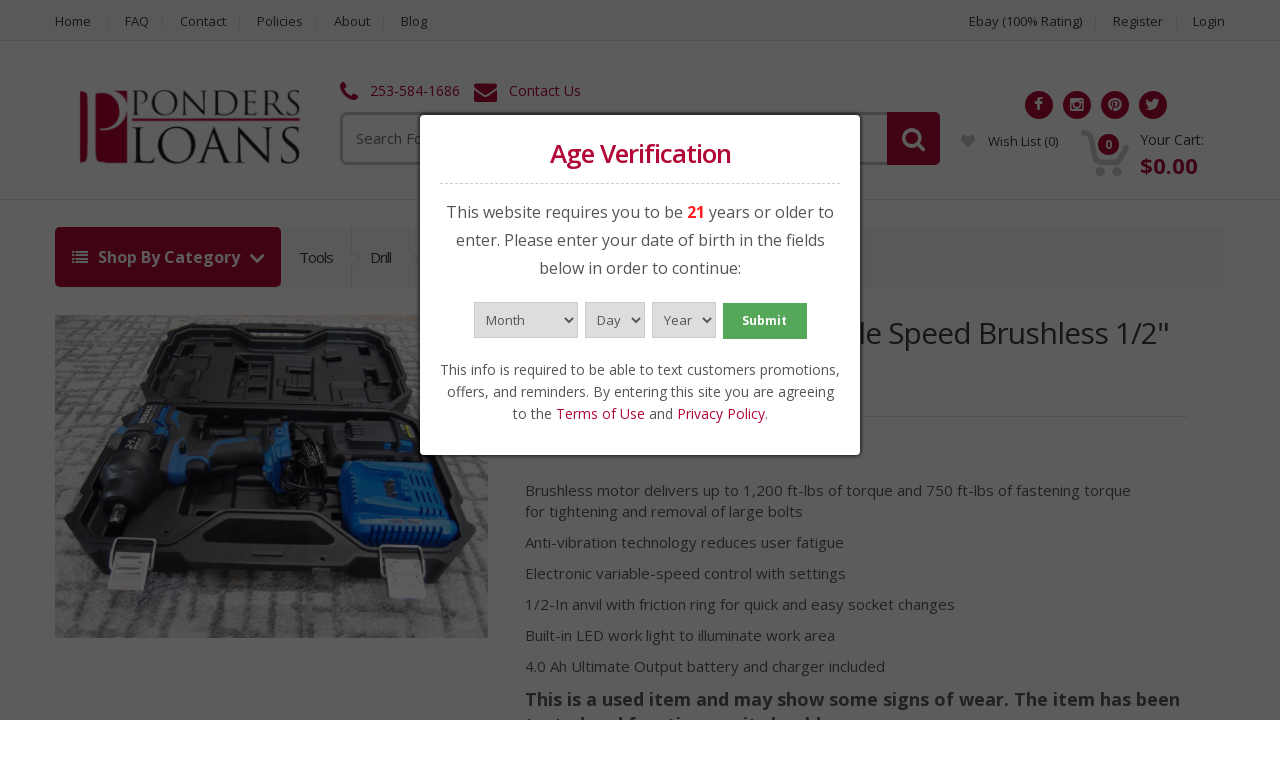

--- FILE ---
content_type: text/html; charset=utf-8
request_url: https://shop.pondersloans.com/product/kobalt-24volt-xtr-variable-speed-brushless-12-cordless-impact-wrench/296027
body_size: 9640
content:
<!DOCTYPE html>

<html>

<head>



	<!-- Global site tag (gtag.js) - Google Analytics -->
	<script async src="https://www.googletagmanager.com/gtag/js?id=UA-144462559-1"></script>
	<script>
	window.dataLayer = window.dataLayer || [];
	function gtag(){dataLayer.push(arguments);}
	gtag('js', new Date());
	gtag('config', 'UA-144462559-1');
	</script>
	

	<!-- Meta -->
	<meta name="viewport" content="width=device-width, initial-scale=1.0, user-scalable=yes">
	<meta name="description" content="<ul> 	<li> 	<p>Brushless motor delivers up to 1,200 ft-lbs of torque and 750 ft-lbs of fastening torque for&#160;tightening and removal of large bolts</p> 	</li> 	<li> 	<p>Anti-vibration technology reduces user fatigue</p> 	</li> 	<li> 	<p>Electronic variable-speed control with settings</p> 	</li> 	<li> 	<p>1/2-In anvil with friction ring for quick and easy socket changes</p> 	</li> 	<li> 	<p>Built-in LED work light to illuminate work area</p> 	</li> 	<li> 	<p>4.0 Ah Ultimate Output battery and charger included</p> 	</li> </ul>  <p><strong><span style=&quot;font-size:18px&quot;>This is a used item and may show some signs of wear. The item has been tested and functions as it should.</span></strong></p> ">
	<meta name="keywords" content="Kobalt 24-Volt XTR Variable Speed Brushless 1/2&quot; Cordless Impact Wrench">
	<meta name="author" content="PawnMate Inc.">
	<meta name="robots" content="all">

	<meta property="og:image" content="https://shop.pondersloans.com/files/inventory/ebay/296027/1651867820-lg.jpg" />
	<meta property="og:image:type" content="image/jpeg" />

	<link rel="canonical" href="https://shop.pondersloans.com/product/kobalt-24volt-xtr-variable-speed-brushless-12-cordless-impact-wrench/296027">

	<title>Kobalt 24-Volt XTR Variable Speed Brushless 1/2&quot; Cordless Impact Wrench | Ponders Loans Pawnbrokers</title>

	<!-- Bootstrap Core CSS -->
	<link rel="stylesheet" href="/assets/1/css/bootstrap.min.css">

	<!-- Customizable CSS -->
	
	<style>
	 :root { --color1: #b20837; }
	</style>
 
	<link rel="stylesheet" href="/assets/1/css/style.css?v6">
	<link rel="stylesheet" href="/assets/1/css/colors/default.css">
	<link rel="stylesheet" href="/assets/1/css/owl.carousel.css">
	<link rel="stylesheet" href="/assets/1/css/owl.transitions.css">
	<link rel="stylesheet" href="/assets/1/css/animate.min.css">

	<!-- Fonts -->
	<link href='//fonts.googleapis.com/css?family=Open+Sans:300,400,600,700,800' rel='stylesheet' type='text/css'>

	<!-- Icons/Glyphs -->
	<link rel="stylesheet" href="/assets/1/css/font-awesome.min.css">

	<!-- Favicon -->
	<link rel="icon" href="/images/favicon.png" type="image/x-icon" />
	<link rel="shortcut icon" href="/images/favicon.png" type="image/x-icon" />

	<!-- Fancybox -->
	<link rel="stylesheet" type="text/css" href="/js/fancybox/jquery.fancybox.css?v=2.1.4" media="screen" />

	<!-- HTML5 elements and media queries Support for IE8 : HTML5 shim and Respond.js -->
	<!--[if lt IE 9]>
	    <script src="/assets/1/js/html5shiv.js"></script>
	    <script src="/assets/1/js/respond.min.js"></script>
	<![endif]-->

</head>

<body>



	<div class="wrapper">
            <!-- ============================================================= TOP NAVIGATION ============================================================= -->
            <nav class="top-bar animate-dropdown">
                <div class="container">
                    <div class="col-xs-12 col-sm-7 no-margin">
                        <ul>
                            <li><a href="https://shop.pondersloans.com/home">Home</a></li>
                            <li><a href="https://shop.pondersloans.com/faq">FAQ</a></li>
                            <li><a href="https://shop.pondersloans.com/contact">Contact</a></li>
                            <li><a href="https://shop.pondersloans.com/policy">Policies</a></li>

                            <li><a href="https://shop.pondersloans.com/about">About</a></li>
                            <li><a href="https://shop.pondersloans.com/blog">Blog</a></li>

                            
                            
                            
                        </ul>
                    </div><!-- /.col -->

                    <div class="col-xs-12 col-sm-5 no-margin">
                        <ul class="right">
                            <li><a href="#">Ebay (100% Rating)</a></li>

<!--
                            <li class="dropdown">
                                <a class="dropdown-toggle"  data-toggle="dropdown" href="#change-currency">USD</a>
                                <ul class="dropdown-menu" role="menu">
                                    <li role="presentation"><a role="menuitem" tabindex="-1" href="#">USD</a></li>
                                </ul>
                            </li>
-->

                            
                            
                            <li><a href="https://shop.pondersloans.com/register">Register</a></li>
                            <li><a href="https://shop.pondersloans.com/login">Login</a></li>
	
                        </ul>
                    </div><!-- /.col -->
                </div><!-- /.container -->
            </nav><!-- /.top-bar -->
            <!-- ============================================================= TOP NAVIGATION : END ============================================================= -->

            <!-- ============================================================= HEADER ============================================================= -->
            <header style="padding-bottom:18px;">
                <div class="container no-padding">
                    <div class="col-xs-12 col-sm-12 col-md-3 logo-holder">
                        <!-- ============================================================= LOGO ============================================================= -->
                        <div class="logo" style="height:88px; line-height:88px;">
                            <a href="https://shop.pondersloans.com/home">
                                <img alt="logo" src="/files/ecommerce/logo.png" style="max-width: 233px; max-height:76px; vertical-align:middle;" />
                            </a>
                        </div><!-- /.logo -->
                        <!-- ============================================================= LOGO : END ============================================================= -->
                    </div><!-- /.logo-holder -->

                    <div class="col-xs-12 col-sm-12 col-md-6 top-search-holder no-margin">
                        <div class="contact-row">

                            <div class="phone inline">
                                <i class="fa fa-phone"></i> <a href="tel:253-584-1686">253-584-1686</a>
                            </div>
	
                            <div class="contact inline">
                                <i class="fa fa-envelope"></i> <a href="https://shop.pondersloans.com/contact">Contact Us</a>
                            </div>
                        </div><!-- /.contact-row -->
                        <!-- ============================================================= SEARCH AREA ============================================================= -->
                        <div class="search-area">
                            <form action='/i' method=get id="search-id">
                                <div class="control-group">
                                    <input name="search" class="search-field" placeholder="Search For Item" />

                                    <ul class="categories-filter animate-dropdown">
                                        <li class="dropdown">

                                            <a class="dropdown-toggle"  data-toggle="dropdown" href="#">All Categories</a>

                                            <ul class="dropdown-menu" role="menu" >
                                                <li role="presentation"><a role="menuitem" tabindex="-1" href="https://shop.pondersloans.com/category/antiques/294">Antiques <small>(2)</small></a></li>
                                                <li role="presentation"><a role="menuitem" tabindex="-1" href="https://shop.pondersloans.com/category/apparel/43">Apparel <small>(14)</small></a></li>
                                                <li role="presentation"><a role="menuitem" tabindex="-1" href="https://shop.pondersloans.com/category/appliances/260">Appliances <small>(17)</small></a></li>
                                                <li role="presentation"><a role="menuitem" tabindex="-1" href="https://shop.pondersloans.com/category/automotive/19">Automotive <small>(2)</small></a></li>
                                                <li role="presentation"><a role="menuitem" tabindex="-1" href="https://shop.pondersloans.com/category/bagscases/1084">Bags/Cases <small>(1)</small></a></li>
                                                <li role="presentation"><a role="menuitem" tabindex="-1" href="https://shop.pondersloans.com/category/bicycles/297">Bicycles <small>(2)</small></a></li>
                                                <li role="presentation"><a role="menuitem" tabindex="-1" href="https://shop.pondersloans.com/category/camera-optics/307">Camera / Optics <small>(13)</small></a></li>
                                                <li role="presentation"><a role="menuitem" tabindex="-1" href="https://shop.pondersloans.com/category/collectibles/329">Collectibles <small>(38)</small></a></li>
                                                <li role="presentation"><a role="menuitem" tabindex="-1" href="https://shop.pondersloans.com/category/computers/18">Computers <small>(14)</small></a></li>
                                                <li role="presentation"><a role="menuitem" tabindex="-1" href="https://shop.pondersloans.com/category/electronics/10">Electronics <small>(26)</small></a></li>
                                                <li role="presentation"><a role="menuitem" tabindex="-1" href="https://shop.pondersloans.com/category/firearm-accessories/995">Firearm Accessories <small>(87)</small></a></li>
                                                <li role="presentation"><a role="menuitem" tabindex="-1" href="https://shop.pondersloans.com/category/firearms/675">Firearms <small>(32)</small></a></li>
                                                <li role="presentation"><a role="menuitem" tabindex="-1" href="https://shop.pondersloans.com/category/games/92">Games <small>(128)</small></a></li>
                                                <li role="presentation"><a role="menuitem" tabindex="-1" href="https://shop.pondersloans.com/category/gaming-accessories/900">Gaming Accessories <small>(5)</small></a></li>
                                                <li role="presentation"><a role="menuitem" tabindex="-1" href="https://shop.pondersloans.com/category/gaming-consoles/16">Gaming Consoles <small>(2)</small></a></li>
                                                <li role="presentation"><a role="menuitem" tabindex="-1" href="https://shop.pondersloans.com/category/house-wares/2">House Wares <small>(1)</small></a></li>
                                                <li role="presentation"><a role="menuitem" tabindex="-1" href="https://shop.pondersloans.com/category/household/1070">Household <small>(3)</small></a></li>
                                                <li role="presentation"><a role="menuitem" tabindex="-1" href="https://shop.pondersloans.com/category/jewelry/11">Jewelry <small>(22)</small></a></li>
                                                <li role="presentation"><a role="menuitem" tabindex="-1" href="https://shop.pondersloans.com/category/lawn-garden/20">Lawn & Garden <small>(6)</small></a></li>
                                                <li role="presentation"><a role="menuitem" tabindex="-1" href="https://shop.pondersloans.com/category/luxury-collection/1215">Luxury Collection <small>(37)</small></a></li>
                                                <li role="presentation"><a role="menuitem" tabindex="-1" href="https://shop.pondersloans.com/category/movies-music/5">Movies / Music <small>(4)</small></a></li>
                                                <li role="presentation"><a role="menuitem" tabindex="-1" href="https://shop.pondersloans.com/category/music-gear/3">Music Gear <small>(75)</small></a></li>
                                                <li role="presentation"><a role="menuitem" tabindex="-1" href="https://shop.pondersloans.com/category/other/15">Other <small>(6)</small></a></li>
                                                <li role="presentation"><a role="menuitem" tabindex="-1" href="https://shop.pondersloans.com/category/personal-care/753">Personal Care <small>(1)</small></a></li>
                                                <li role="presentation"><a role="menuitem" tabindex="-1" href="https://shop.pondersloans.com/category/sporting-goods/17">Sporting Goods <small>(44)</small></a></li>
                                                <li role="presentation"><a role="menuitem" tabindex="-1" href="https://shop.pondersloans.com/category/tools/4">Tools <small>(113)</small></a></li>
                                                <li role="presentation"><a role="menuitem" tabindex="-1" href="https://shop.pondersloans.com/category/toys-collectables/9">Toys & Collectables <small>(1)</small></a></li>
                                                <li role="presentation"><a role="menuitem" tabindex="-1" href="https://shop.pondersloans.com/category/watches/13">Watches <small>(2)</small></a></li>

                                            </ul>
                                        </li>
                                    </ul>

                                    <a class="search-button" href="#" onclick="document.getElementById('search-id').submit();"></a>

                                </div>
                            </form>
                        </div><!-- /.search-area -->
                        <!-- ============================================================= SEARCH AREA : END ============================================================= -->
                    </div><!-- /.top-search-holder -->

                    <div class="col-xs-12 col-sm-12 col-md-3 top-cart-row no-margin" style="padding-top:10px;">
                        <div class="top-cart-row-container">

                            <div class="social-icons" style="text-align:center; width:100%; min-height:15px;">
                                <ul><li><a href="https://www.facebook.com/PondersPawnbrokersInc/" class="fa fa-facebook" target="_blank"></a></li><li><a href="https://www.instagram.com/pondersloansinc/" class="fa fa-instagram" target="_blank"></a></li><li><a href="https://www.pinterest.com/ponderspawnbrokers/" class="fa fa-pinterest" target="_blank"></a></li><li><a href="https://twitter.com/PondersPawnWA" class="fa fa-twitter" target="_blank"></a></li></ul>
                            </div><!-- /.social-icons -->

			   <p></p>

                            <div class="wishlist-compare-holder">
                                <div class="wishlist ">
                                    <a href="https://shop.pondersloans.com/wishlist"><i class="fa fa-heart"></i> wish list <span class="value">(0)</span> </a>
                                </div>
                            </div>

                            <!-- ============================================================= SHOPPING CART DROPDOWN ============================================================= -->
			    
                            <div class="top-cart-holder dropdown animate-dropdown">
                                <div class="basket">
                                    <a class="dropdown-toggle" data-toggle="dropdown" href="#">
                                        <div class="basket-item-count">
                                            <span class="count">0</span>
                                            <img src="/assets/1/images/icon-cart.png" alt="" />
                                        </div>

                                        <div class="total-price-basket">
                                            <span class="lbl">Your Cart:</span>
                                            <span class="total-price">
                                                <span class="value">$0.00</span>
                                            </span>
                                        </div>
                                    </a>

                                    <ul class="dropdown-menu">
					

                                        <li class="checkout">
                                            <div class="basket-item">
                                                <div class="row">
                                                    <div class="col-xs-12 col-sm-6">
                                                        <a href="https://shop.pondersloans.com/cart" class="le-button inverse">View Cart</a>
                                                    </div>
                                                    <div class="col-xs-12 col-sm-6">
                                                        <a href="https://shop.pondersloans.com/cart" class="le-button">Checkout</a>
                                                    </div>
                                                </div>
                                            </div>
                                        </li>
                                    </ul>
                                </div><!-- /.basket -->
                            </div><!-- /.top-cart-holder -->
                        </div><!-- /.top-cart-row-container -->
	
                        <!-- ============================================================= SHOPPING CART DROPDOWN : END ============================================================= -->
                    </div><!-- /.top-cart-row -->
                </div><!-- /.container -->
            </header>
            <!-- ============================================================= HEADER : END ============================================================= -->
            <div class="animate-dropdown"><!-- ========================================= BREADCRUMB ========================================= -->
                <div id="top-mega-nav">
                    <div class="container">
                        <nav>
                            <ul class="inline">
                                <li class="dropdown le-dropdown">
                                    <a href="#" class="dropdown-toggle" data-toggle="dropdown">
                                        <i class="fa fa-list"></i> Shop By Category
                                    </a>
                                    <ul class="dropdown-menu">
                                        <li><a href="https://shop.pondersloans.com/category/antiques/294">Antiques <small>(2)</small></a></li>
                                        <li><a href="https://shop.pondersloans.com/category/apparel/43">Apparel <small>(14)</small></a></li>
                                        <li><a href="https://shop.pondersloans.com/category/appliances/260">Appliances <small>(17)</small></a></li>
                                        <li><a href="https://shop.pondersloans.com/category/automotive/19">Automotive <small>(2)</small></a></li>
                                        <li><a href="https://shop.pondersloans.com/category/bagscases/1084">Bags/Cases <small>(1)</small></a></li>
                                        <li><a href="https://shop.pondersloans.com/category/bicycles/297">Bicycles <small>(2)</small></a></li>
                                        <li><a href="https://shop.pondersloans.com/category/camera-optics/307">Camera / Optics <small>(13)</small></a></li>
                                        <li><a href="https://shop.pondersloans.com/category/collectibles/329">Collectibles <small>(38)</small></a></li>
                                        <li><a href="https://shop.pondersloans.com/category/computers/18">Computers <small>(14)</small></a></li>
                                        <li><a href="https://shop.pondersloans.com/category/electronics/10">Electronics <small>(26)</small></a></li>
                                        <li><a href="https://shop.pondersloans.com/category/firearm-accessories/995">Firearm Accessories <small>(87)</small></a></li>
                                        <li><a href="https://shop.pondersloans.com/category/firearms/675">Firearms <small>(32)</small></a></li>
                                        <li><a href="https://shop.pondersloans.com/category/games/92">Games <small>(128)</small></a></li>
                                        <li><a href="https://shop.pondersloans.com/category/gaming-accessories/900">Gaming Accessories <small>(5)</small></a></li>
                                        <li><a href="https://shop.pondersloans.com/category/gaming-consoles/16">Gaming Consoles <small>(2)</small></a></li>
                                        <li><a href="https://shop.pondersloans.com/category/house-wares/2">House Wares <small>(1)</small></a></li>
                                        <li><a href="https://shop.pondersloans.com/category/household/1070">Household <small>(3)</small></a></li>
                                        <li><a href="https://shop.pondersloans.com/category/jewelry/11">Jewelry <small>(22)</small></a></li>
                                        <li><a href="https://shop.pondersloans.com/category/lawn-garden/20">Lawn & Garden <small>(6)</small></a></li>
                                        <li><a href="https://shop.pondersloans.com/category/luxury-collection/1215">Luxury Collection <small>(37)</small></a></li>
                                        <li><a href="https://shop.pondersloans.com/category/movies-music/5">Movies / Music <small>(4)</small></a></li>
                                        <li><a href="https://shop.pondersloans.com/category/music-gear/3">Music Gear <small>(75)</small></a></li>
                                        <li><a href="https://shop.pondersloans.com/category/other/15">Other <small>(6)</small></a></li>
                                        <li><a href="https://shop.pondersloans.com/category/personal-care/753">Personal Care <small>(1)</small></a></li>
                                        <li><a href="https://shop.pondersloans.com/category/sporting-goods/17">Sporting Goods <small>(44)</small></a></li>
                                        <li><a href="https://shop.pondersloans.com/category/tools/4">Tools <small>(113)</small></a></li>
                                        <li><a href="https://shop.pondersloans.com/category/toys-collectables/9">Toys & Collectables <small>(1)</small></a></li>
                                        <li><a href="https://shop.pondersloans.com/category/watches/13">Watches <small>(2)</small></a></li>

                                    </ul>
                                </li>

                                <li class="breadcrumb-nav-holder">
                                    <ul>

                                        <li class="breadcrumb-item">
                                            <a href="https://shop.pondersloans.com/category/tools/4">Tools</a>
                                        </li><!-- /.breadcrumb-item -->
	
                                        <li class="breadcrumb-item">
                                            <a href="https://shop.pondersloans.com/category/drill/525">Drill</a>
                                        </li><!-- /.breadcrumb-item -->
	
                                        <li class="breadcrumb-item">
                                            <a href="https://shop.pondersloans.com/category/impact-gun/530">Impact Gun</a>
                                        </li><!-- /.breadcrumb-item -->
	
                                        <li class="breadcrumb-item current">
                                            <a href="#">Product Details</a>
                                        </li><!-- /.breadcrumb-item -->
                                    </ul>
                                </li><!-- /.breadcrumb-nav-holder -->
                            </ul>
                         </nav>
                    </div><!-- /.container -->
                </div><!-- /#top-mega-nav -->
            <!-- ========================================= BREADCRUMB : END ========================================= -->
            </div>

            <div id="single-product">
                <div class="container">

                    <div class="no-margin col-xs-12 col-sm-6 col-md-5 gallery-holder">
                        <div class="product-item-holder size-big single-product-gallery small-gallery">

			
                                <div class="single-product-gallery-item" id="slide0">
                                    <a href="/files/inventory/ebay/296027/1651867820-lg.jpg" class="fancybox" data-fancybox-group="products">
                                        <img class="img-responsive" alt="Kobalt 24-Volt XTR Variable Speed Brushless 1/2&quot; Cordless Impact Wrench" src="/files/inventory/ebay/296027/1651867820-lg.jpg" />
                                    </a>
                                </div><!-- /.single-product-gallery-item -->
		
	

                        </div><!-- /.single-product-gallery -->
                    </div><!-- /.gallery-holder -->
                    <div class="no-margin col-xs-12 col-sm-7 body-holder">
                        <div class="body">

                            <div class="title"><a href="#">Kobalt 24-Volt XTR Variable Speed Brushless 1/2" Cordless Impact Wrench</a></div>
                            <div class="brand">KXIW124B-03</div>

                            <div class="social-row" style="min-width:160px;">
				<script type='text/javascript' src='https://platform-api.sharethis.com/js/sharethis.js#property=5b4f7c7f5d0f6d001044aea6&product=sticky-share-buttons' async='async'></script>
				<div class="sharethis-inline-share-buttons"></div>
                            </div>

                            <div class="buttons-holder">
                                <a class="btn-add-to-wishlist" href="/i?wishlist=view&add_wl=296027">add to wish list</a>
                            </div>

                            <div class="excerpt">
                                <p><ul>
	<li>
	<p>Brushless motor delivers up to 1,200 ft-lbs of torque and 750 ft-lbs of fastening torque for&#160;tightening and removal of large bolts</p>
	</li>
	<li>
	<p>Anti-vibration technology reduces user fatigue</p>
	</li>
	<li>
	<p>Electronic variable-speed control with settings</p>
	</li>
	<li>
	<p>1/2-In anvil with friction ring for quick and easy socket changes</p>
	</li>
	<li>
	<p>Built-in LED work light to illuminate work area</p>
	</li>
	<li>
	<p>4.0 Ah Ultimate Output battery and charger included</p>
	</li>
</ul>

<p><strong><span style="font-size:18px">This is a used item and may show some signs of wear. The item has been tested and functions as it should.</span></strong></p>
</p>
                            </div>

                            <div class="prices">
                                <div class="price-current" style="line-height:25px; color:#000;">$224.95</div>
                            </div>

			    <form action="/i" id="addcart" method=post enctype="multipart/form-data">

			    <input type="hidden" name="cart" value="add">
			    <input type="hidden" name="cart_token" value="5a39e85cc2946fbbdc12d4a86cb67cd4">
			    <input type="hidden" name="account_id" value="">
			    <input type="hidden" name="source_id" value="2">
			    <input type="hidden" name="campaign_id" value="">
			    <input type="hidden" name="offer_id" value="">
			    <input type="hidden" name="product_uuid" value="296027">
			    <input type="hidden" name="price" value="224.95">
			    <input type="hidden" name="max_quantity" value="1">

			    <div class="availability" style="margin:0px; margin-top:30px; font-size:13px;"><label><b>Availability:</b></label><br><br><input type="radio" name="location" value="1" checked> 1 in stock at 12820 Pacific Hwy Sw, Lakewood, WA (Phone # 253-584-1686)<br></div><br>

                            <div class="qnt-holder">

                                <div class="le-quantity">
                                    <form>
                                        <a class="minus" href="#reduce"></a>
                                        <input name="quantity" readonly="readonly" type="text" value="1" />
                                        <a class="plus" href="#add"></a>
                                    </form>
                                </div>
	
                                <a id="addto-cart" href="javascript:void(0)" onclick="document.getElementById('addcart').submit();" class="le-button huge">Add To Cart</a>
                            </div><!-- /.qnt-holder -->

                            </form>

                        </div><!-- /.body -->

                    </div><!-- /.body-holder -->
                </div><!-- /.container -->
            </div><!-- /.single-product -->

            <!-- ========================================= SINGLE PRODUCT TAB ========================================= -->
            <section id="single-product-tab">
                <div class="container">
                    <div class="tab-holder">

                        <ul class="nav nav-tabs simple" >
                            <li class="active"><a href="#description" data-toggle="tab">Product Details</a></li>
                            
                            <li><a href="#reviews" data-toggle="tab">Questions And Answers (0)</a></li>
                        </ul><!-- /.nav-tabs -->

                        <div class="tab-content">


                            <div class="tab-pane active" id="description">

                                <ul class="tabled-data">
                                    <li>
                                        <label>Make</label>
                                        <div class="value">Kobalt</div>
                                    </li>
                                    <li>
                                        <label>Model</label>
                                        <div class="value">KXIW124B-03</div>
                                    </li>
                                    <li>
                                        <label>Condition</label>
                                        <div class="value">Used</div>
                                    </li>
                                    <li>
                                        <label>Pickup Locations</label>
                                        <div class="value">1 in stock at 12820 Pacific Hwy Sw, Lakewood, WA (Phone # 253-584-1686)<br></div>
                                    </li>
                                    <li>
                                        <label>Delivery</label>
                                        <div class="value">This Item Is Local Pickup Only</div>
                                    </li>
                                    <li>
                                        <label>Returns</label>
                                        <div class="value">No Returns Accepted</div>
                                    </li>
                                    <li>
                                        <label>Ships To</label>
                                        <div class="value">N/A</div>
                                    </li>
                                </ul><!-- /.tabled-data -->

                                <div class="meta-row">
                                    <div class="inline">
                                        <label>Item Number:&nbsp;&nbsp;</label>
                                        <span>296027</span>
                                    </div><!-- /.inline -->

                                    <span class="seperator">/</span>

                                    <div class="inline">
                                        <label>Categories:&nbsp;&nbsp;</label>
                                        <span><a href="https://shop.pondersloans.com/category/tools/4">Tools</a> ></span>
                                        <span><a href="https://shop.pondersloans.com/category/drill/525">Drill</a> ></span>
                                        <span><a href="https://shop.pondersloans.com/category/impact-gun/530">Impact Gun</a></span>
                                    </div><!-- /.inline -->
                                </div><!-- /.meta-row -->

                            </div><!-- /.tab-pane #description -->


                            <div class="tab-pane" id="offer">
                                <div class="add-review row">
                                    <div class="col-sm-8 col-xs-12">
                                        <div class="new-review-form">

                                            <h2>Make An Offer</h2>
                                            <form action="/i" id="contact-form" class="contact-form" method="post" >
					    <input type="hidden" name="token" value="Q5F6ez7P7pUj">
		                            <input type="hidden" name="security2" value="pm4tskErzStK6">
					    <input type="hidden" name="product" value="296027">
					    <input type="hidden" name="add_offer" value="1">

                                                <div class="row field-row">
                                                    <div class="col-xs-12 col-sm-6">
                                                        <label>Name*</label>
                                                        <input name="offer_name" class="le-input" >
                                                    </div>
                                                    <div class="col-xs-12 col-sm-6">
                                                        <label>Email*</label>
                                                        <input name="offer_email" class="le-input" >
                                                    </div>
                                                </div><!-- /.field-row -->
												
                                                <div class="row field-row">
                                                    <div class="col-xs-12 col-sm-6">
                                                        <label>Zip</label>
                                                        <input name="offer_zip" class="le-input" >
                                                    </div>													
                                                </div><!-- /.field-row -->												

                                                <div class="row field-row">
                                                    <div class="col-xs-12 col-sm-6">
                                                        <label>Your Offer*</label>
                                                        <input name="offer_amount" class="le-input" >
                                                    </div>
                                                    <div class="col-xs-12 col-sm-6">
                                                        <label>Item Quantity*</label>
                                                        <input name="offer_qty" class="le-input" value="1">
                                                    </div>
                                                </div><!-- /.field-row -->

                                                <div class="field-row">
                                                    <label>Additional Comments</label>
                                                    <textarea name="offer_comments" rows="8" class="le-input"></textarea>
                                                </div><!-- /.field-row -->

						<div class="field-row">
                                                    <div class="col-xs-12 col-sm-6">
        	                                       <label>Security Code</label>
        	                                       <div style="width:90px; float:left; margin-right:10px; padding:5px; text-align:center; font-size:20px; font-weight:bold; border-style:solid; border-width:2px; border-color:#55555; color:#555;">16388</div>
        	                                       <input type="text" name="security" maxlength=5 class="le-input" style="width:150px;" placeholder="Re-Enter Code">
                                                    </div>
                                                    <div class="col-xs-12 col-sm-6">
                                                       <button type="submit" class="le-button huge">Submit</button>
                                                    </div>
        	                                </div><!-- /.field-row -->

                                            </form><!-- /.contact-form -->
                                        </div><!-- /.new-offer-form -->
                                    </div><!-- /.col -->
                                </div><!-- /.add-offer -->
                            </div><!-- /.tab-pane #offers -->



                            <div class="tab-pane" id="reviews">
                                <div class="comments">

                                </div><!-- /.comments -->

                                <div class="add-review row">
                                    <div class="col-sm-8 col-xs-12">
                                        <div class="new-review-form">
                                            <h2>Submit Question</h2>
                                            <form action="/i" id="contact-form" class="contact-form" method="post" >
					    <input type="hidden" name="token" value="Q5F6ez7P7pUj">
		                            <input type="hidden" name="security2" value="pm4tskErzStK6">
					    <input type="hidden" name="product" value="296027">
					    <input type="hidden" name="add_qa" value="1">

                                                <div class="row field-row">
                                                    <div class="col-xs-12 col-sm-6">
                                                        <label>Name*</label>
                                                        <input name="qa_name" class="le-input" >
                                                    </div>
                                                    <div class="col-xs-12 col-sm-6">
                                                        <label>Email*</label>
                                                        <input name="qa_email" class="le-input" >
                                                    </div>
                                                </div><!-- /.field-row -->

                                                <div class="field-row">
                                                    <label>Your Question</label>
                                                    <textarea name="qa_question" rows="8" class="le-input"></textarea>
                                                </div><!-- /.field-row -->

						<div class="field-row">
                                                    <div class="col-xs-12 col-sm-6">
        	                                       <label>Security Code</label>
        	                                       <div style="width:90px; float:left; margin-right:10px; padding:5px; text-align:center; font-size:20px; font-weight:bold; border-style:solid; border-width:2px; border-color:#55555; color:#555;">16388</div>
        	                                       <input type="text" name="security" maxlength=5 class="le-input" style="width:150px;" placeholder="Re-Enter Code">
                                                    </div>
                                                    <div class="col-xs-12 col-sm-6">
                                                       <button type="submit" class="le-button huge">Submit</button>
                                                    </div>
        	                                </div><!-- /.field-row -->

                                            </form><!-- /.contact-form -->
                                        </div><!-- /.new-review-form -->
                                    </div><!-- /.col -->
                                </div><!-- /.add-review -->
                            </div><!-- /.tab-pane #reviews -->


                        </div><!-- /.tab-content -->
                    </div><!-- /.tab-holder -->
                </div><!-- /.container -->
            </section><!-- /#single-product-tab -->
            <!-- ========================================= SINGLE PRODUCT TAB : END ========================================= -->

            <!-- ============================================================= FOOTER ============================================================= -->
            <footer id="footer" class="color-bg">

                <div class="container">
                    <div class="row no-margin widgets-row">
                        <div class="col-xs-12  col-sm-4 no-margin-left">
                            <!-- ============================================================= FEATURED PRODUCTS ============================================================= -->
                            <div class="widget">
                                <h2>Featured Products</h2>
                                <div class="body">
                                    <ul>

                                        <li>
                                            <div class="row">
                                                <div class="col-xs-3 col-sm-3">
                                                    <a href="https://shop.pondersloans.com/product/saint-laurent-ysl-toy-lulu-in-quilted-leather-handbag/305625" class="thumb-holder">
                                                        <img alt="Saint Laurent YSL Toy Lulu in Quilted Leather Handbag" src="/files/inventory/ebay/305625/1725135265-sm.jpg" />
                                                    </a>
                                                </div>
                                                <div class="col-xs-9 col-sm-9 no-margin">
                                                    <a href="https://shop.pondersloans.com/product/saint-laurent-ysl-toy-lulu-in-quilted-leather-handbag/305625">Saint Laurent YSL Toy Lulu in Quilted Leather Handbag</a>
                                                    <div class="price">
                                                        <div class="price-current">$1,099.95</div>
                                                    </div>
                                                </div>
                                            </div>
                                        </li>
	
                                        <li>
                                            <div class="row">
                                                <div class="col-xs-3 col-sm-3">
                                                    <a href="https://shop.pondersloans.com/product/yamaha-fg-180-1966-green-label/290852" class="thumb-holder">
                                                        <img alt="Yamaha FG 180 1966 Green Label" src="/files/inventory/ebay/290852/1723140178-sm.jpg" />
                                                    </a>
                                                </div>
                                                <div class="col-xs-9 col-sm-9 no-margin">
                                                    <a href="https://shop.pondersloans.com/product/yamaha-fg-180-1966-green-label/290852">Yamaha FG 180 1966 Green Label</a>
                                                    <div class="price">
                                                        <div class="price-current">$899.95</div>
                                                    </div>
                                                </div>
                                            </div>
                                        </li>
	
                                        <li>
                                            <div class="row">
                                                <div class="col-xs-3 col-sm-3">
                                                    <a href="https://shop.pondersloans.com/product/complete-beau-mac-collapsible-crab-trap-and-accessory-kit/284557" class="thumb-holder">
                                                        <img alt="Complete Beau Mac Collapsible Crab Trap and Accessory Kit" src="/files/inventory/ebay/284557/1564007937-sm.jpg" />
                                                    </a>
                                                </div>
                                                <div class="col-xs-9 col-sm-9 no-margin">
                                                    <a href="https://shop.pondersloans.com/product/complete-beau-mac-collapsible-crab-trap-and-accessory-kit/284557">Complete Beau Mac Collapsible Crab Trap and Accessory Kit</a>
                                                    <div class="price">
                                                        <div class="price-current">$69.95</div>
                                                    </div>
                                                </div>
                                            </div>
                                        </li>
	
                                    </ul>
                                </div><!-- /.body -->
                            </div> <!-- /.widget -->
                            <!-- ============================================================= FEATURED PRODUCTS : END ============================================================= -->
                        </div><!-- /.col -->

                        <div class="col-xs-12 col-sm-4 ">
                            <!-- ============================================================= ON SALE PRODUCTS ============================================================= -->
                            <div class="widget">
                                <h2>Popular Products</h2>
                                <div class="body">
                                    <ul>

                                        <li>
                                            <div class="row">
                                                <div class="col-xs-3 col-sm-3">
                                                    <a href="https://shop.pondersloans.com/product/harmony-01010-hummingbird-acoustic-guitar/258046" class="thumb-holder">
                                                        <img alt="Harmony 01010 Hummingbird Acoustic Guitar" src="/files/inventory/ebay/258046/1625668827-sm.jpg" />
                                                    </a>
                                                </div>
                                                <div class="col-xs-9 col-sm-9 no-margin">
                                                    <a href="https://shop.pondersloans.com/product/harmony-01010-hummingbird-acoustic-guitar/258046">Harmony 01010 Hummingbird Acoustic Guitar</a>
                                                    <div class="price">
                                                        <div class="price-current">$149.95</div>
                                                    </div>
                                                </div>
                                            </div>
                                        </li>
	
                                        <li>
                                            <div class="row">
                                                <div class="col-xs-3 col-sm-3">
                                                    <a href="https://shop.pondersloans.com/product/antique-1920s-whites-rotary-sewing-machine/248220" class="thumb-holder">
                                                        <img alt="Antique 1920's Whites Rotary Sewing Machine" src="/files/inventory/ebay/248220/1563979163-sm.jpg" />
                                                    </a>
                                                </div>
                                                <div class="col-xs-9 col-sm-9 no-margin">
                                                    <a href="https://shop.pondersloans.com/product/antique-1920s-whites-rotary-sewing-machine/248220">Antique 1920's Whites Rotary Sewing Machine</a>
                                                    <div class="price">
                                                        <div class="price-current">$200.00</div>
                                                    </div>
                                                </div>
                                            </div>
                                        </li>
	
                                        <li>
                                            <div class="row">
                                                <div class="col-xs-3 col-sm-3">
                                                    <a href="https://shop.pondersloans.com/product/1900s-antique-michigan-cash-register/162193" class="thumb-holder">
                                                        <img alt="1900's Antique Michigan Cash Register" src="/files/inventory/ebay/162193/1563978878-sm.jpg" />
                                                    </a>
                                                </div>
                                                <div class="col-xs-9 col-sm-9 no-margin">
                                                    <a href="https://shop.pondersloans.com/product/1900s-antique-michigan-cash-register/162193">1900's Antique Michigan Cash Register</a>
                                                    <div class="price">
                                                        <div class="price-current">$500.00</div>
                                                    </div>
                                                </div>
                                            </div>
                                        </li>
	
                                    </ul>
                                </div><!-- /.body -->
                            </div> <!-- /.widget -->
                            <!-- ============================================================= ON SALE PRODUCTS : END ============================================================= -->
                        </div><!-- /.col -->

                        <div class="col-xs-12 col-sm-4 ">
                            <!-- ============================================================= TOP RATED PRODUCTS ============================================================= -->
                            <div class="widget">
                                <h2>New Arrivals</h2>
                                <div class="body">
                                    <ul>

                                        <li>
                                            <div class="row">
                                                <div class="col-xs-3 col-sm-3">
                                                    <a href="https://shop.pondersloans.com/product/winchester-sxp-shadow-defender-12ga-pumpaction-18-5-51-/310184" class="thumb-holder">
                                                        <img alt="Winchester sxp shadow defender 12ga Pump-Action 18.5&quot; 5+1 " src="/files/inventory/ebay/310184/1769446548-sm.jpg" />
                                                    </a>
                                                </div>
                                                <div class="col-xs-9 col-sm-9 no-margin">
                                                    <a href="https://shop.pondersloans.com/product/winchester-sxp-shadow-defender-12ga-pumpaction-18-5-51-/310184">Winchester sxp shadow defender 12ga Pump-Action 18.5" 5+1 </a>
                                                    <div class="price">
                                                        <div class="price-current">$349.95</div>
                                                    </div>
                                                </div>
                                            </div>
                                        </li>
	
                                        <li>
                                            <div class="row">
                                                <div class="col-xs-3 col-sm-3">
                                                    <a href="https://shop.pondersloans.com/product/miura-59c-degree-wedge-1957-rare/311057" class="thumb-holder">
                                                        <img alt="MIURA 59C DEGREE WEDGE -1957 RARE" src="/files/inventory/ebay/311057/1769286444-sm.jpg" />
                                                    </a>
                                                </div>
                                                <div class="col-xs-9 col-sm-9 no-margin">
                                                    <a href="https://shop.pondersloans.com/product/miura-59c-degree-wedge-1957-rare/311057">MIURA 59C DEGREE WEDGE -1957 RARE</a>
                                                    <div class="price">
                                                        <div class="price-current">$120.00</div>
                                                    </div>
                                                </div>
                                            </div>
                                        </li>
	
                                        <li>
                                            <div class="row">
                                                <div class="col-xs-3 col-sm-3">
                                                    <a href="https://shop.pondersloans.com/product/new-abu-garcia-ambassadeur-c4-round-reel-6500c4-fishing-reel/295371" class="thumb-holder">
                                                        <img alt="*NEW* Abu Garcia Ambassadeur C4 Round Reel 6500C4 Fishing Reel" src="/files/inventory/ebay/295371/1768938790-sm.jpg" />
                                                    </a>
                                                </div>
                                                <div class="col-xs-9 col-sm-9 no-margin">
                                                    <a href="https://shop.pondersloans.com/product/new-abu-garcia-ambassadeur-c4-round-reel-6500c4-fishing-reel/295371">*NEW* Abu Garcia Ambassadeur C4 Round Reel 6500C4 Fishing Reel</a>
                                                    <div class="price">
                                                        <div class="price-current">$139.95</div>
                                                    </div>
                                                </div>
                                            </div>
                                        </li>
	
                                    </ul>
                                </div><!-- /.body -->
                            </div><!-- /.widget -->
                            <!-- ============================================================= TOP RATED PRODUCTS : END ============================================================= -->
                        </div><!-- /.col -->
                    </div><!-- /.widgets-row-->
                </div><!-- /.container -->

                <div class="sub-form-row">
                    <div class="container">
                        <div class="col-xs-12 col-sm-8 col-sm-offset-2 no-padding">
                            <form action='/i' method=get id="search-id-ft">
                                <input type="text" name="search" placeholder="Search For Item">
                                <button class="le-button" onclick="document.getElementById('search-id-ft').submit();">Search</button>
                            </form>
                        </div>
                    </div><!-- /.container -->
                </div><!-- /.sub-form-row -->

                <div class="link-list-row">
                    <div class="container no-padding">
                        <div class="col-xs-12 col-md-4 ">
                            <!-- ============================================================= CONTACT INFO ============================================================= -->
                            <div class="contact-info">
                                <div class="footer-logo">
                                  <img alt="logo" src="/files/ecommerce/logo.png" style="max-width: 233px; max-height:80px;" />
                                </div><!-- /.footer-logo -->

                                <p>

					12820 Pacific Hwy SW, Lakewood, WA 98499<br>
					253-584-1686

                                </p>


                                <div class="social-icons" style="margin-top:30px;">
                                    <h3>Get in touch</h3>
                                    <ul><li><a href="https://www.facebook.com/PondersPawnbrokersInc/" class="fa fa-facebook" target="_blank"></a></li><li><a href="https://www.instagram.com/pondersloansinc/" class="fa fa-instagram" target="_blank"></a></li><li><a href="https://www.pinterest.com/ponderspawnbrokers/" class="fa fa-pinterest" target="_blank"></a></li><li><a href="https://twitter.com/PondersPawnWA" class="fa fa-twitter" target="_blank"></a></li></ul>
                                </div><!-- /.social-icons -->
   

                            </div>
                            <!-- ============================================================= CONTACT INFO : END ============================================================= -->
                        </div>

                        <div class="col-xs-12 col-md-8 no-margin">
                            <!-- ============================================================= LINKS FOOTER ============================================================= -->
                            <div class="link-widget">
                                <div class="widget">
                                    <h3>Company</h3>
                                    <ul>
                                        <li><a href="https://shop.pondersloans.com/contact">Find Store / Directions</a></li>
                                        <li><a href="https://shop.pondersloans.com/contact">Contact Us</a></li>
                                        <li><a href="https://shop.pondersloans.com/policy">Policies</a></li>

                                        <li><a href="https://shop.pondersloans.com/about">About Us</a></li>
                                        <li><a href="https://shop.pondersloans.com/blog">Blog</a></li>

                                        
                                        
                                        
                                        
                                        <li><a href="https://shop.pondersloans.com/sitemap">Site Map</a></li>
                                    </ul>
                                </div><!-- /.widget -->
                            </div><!-- /.link-widget -->

                            <div class="link-widget">
                                <div class="widget">
                                    <h3>Information</h3>
                                    <ul>
                                        <li><a href="https://shop.pondersloans.com/account">My Account</a></li>

                                        <li><a href="https://shop.pondersloans.com/faq">FAQ</a></li>
                                        <li><a href="https://shop.pondersloans.com/terms">Terms & Conditions</a></li>
                                        <li><a href="https://shop.pondersloans.com/privacy">Privacy Policy</a></li>
                                        <li><a href="https://shop.pondersloans.com/returns">Refunds & Returns</a></li>
                                        <li><a href="https://shop.pondersloans.com/firearms">Firearms Policy</a></li>

                                    </ul>
                                </div><!-- /.widget -->
                            </div><!-- /.link-widget -->

                            <div class="link-widget">
                                <div class="widget">
                                    <h3>Find it fast</h3>
                                    <ul style="height:200px; overflow:auto;">
                                        <li><a href="https://shop.pondersloans.com/category/antiques/294">Antiques <small>(2)</small></a></li>
                                        <li><a href="https://shop.pondersloans.com/category/apparel/43">Apparel <small>(14)</small></a></li>
                                        <li><a href="https://shop.pondersloans.com/category/appliances/260">Appliances <small>(17)</small></a></li>
                                        <li><a href="https://shop.pondersloans.com/category/automotive/19">Automotive <small>(2)</small></a></li>
                                        <li><a href="https://shop.pondersloans.com/category/bagscases/1084">Bags/Cases <small>(1)</small></a></li>
                                        <li><a href="https://shop.pondersloans.com/category/bicycles/297">Bicycles <small>(2)</small></a></li>
                                        <li><a href="https://shop.pondersloans.com/category/camera-optics/307">Camera / Optics <small>(13)</small></a></li>
                                        <li><a href="https://shop.pondersloans.com/category/collectibles/329">Collectibles <small>(38)</small></a></li>
                                        <li><a href="https://shop.pondersloans.com/category/computers/18">Computers <small>(14)</small></a></li>
                                        <li><a href="https://shop.pondersloans.com/category/electronics/10">Electronics <small>(26)</small></a></li>
                                        <li><a href="https://shop.pondersloans.com/category/firearm-accessories/995">Firearm Accessories <small>(87)</small></a></li>
                                        <li><a href="https://shop.pondersloans.com/category/firearms/675">Firearms <small>(32)</small></a></li>
                                        <li><a href="https://shop.pondersloans.com/category/games/92">Games <small>(128)</small></a></li>
                                        <li><a href="https://shop.pondersloans.com/category/gaming-accessories/900">Gaming Accessories <small>(5)</small></a></li>
                                        <li><a href="https://shop.pondersloans.com/category/gaming-consoles/16">Gaming Consoles <small>(2)</small></a></li>
                                        <li><a href="https://shop.pondersloans.com/category/house-wares/2">House Wares <small>(1)</small></a></li>
                                        <li><a href="https://shop.pondersloans.com/category/household/1070">Household <small>(3)</small></a></li>
                                        <li><a href="https://shop.pondersloans.com/category/jewelry/11">Jewelry <small>(22)</small></a></li>
                                        <li><a href="https://shop.pondersloans.com/category/lawn-garden/20">Lawn & Garden <small>(6)</small></a></li>
                                        <li><a href="https://shop.pondersloans.com/category/luxury-collection/1215">Luxury Collection <small>(37)</small></a></li>
                                        <li><a href="https://shop.pondersloans.com/category/movies-music/5">Movies / Music <small>(4)</small></a></li>
                                        <li><a href="https://shop.pondersloans.com/category/music-gear/3">Music Gear <small>(75)</small></a></li>
                                        <li><a href="https://shop.pondersloans.com/category/other/15">Other <small>(6)</small></a></li>
                                        <li><a href="https://shop.pondersloans.com/category/personal-care/753">Personal Care <small>(1)</small></a></li>
                                        <li><a href="https://shop.pondersloans.com/category/sporting-goods/17">Sporting Goods <small>(44)</small></a></li>
                                        <li><a href="https://shop.pondersloans.com/category/tools/4">Tools <small>(113)</small></a></li>
                                        <li><a href="https://shop.pondersloans.com/category/toys-collectables/9">Toys & Collectables <small>(1)</small></a></li>
                                        <li><a href="https://shop.pondersloans.com/category/watches/13">Watches <small>(2)</small></a></li>

                                    </ul>
                                </div><!-- /.widget -->
                            </div><!-- /.link-widget -->


                            <!-- ============================================================= LINKS FOOTER : END ============================================================= -->
                        </div>
                    </div><!-- /.container -->
                </div><!-- /.link-list-row -->

                <div class="copyright-bar">
                    <div class="container">
                        <div class="col-xs-12 col-sm-4 no-margin">
                            <div class="copyright">
                                &copy; <a href="https://shop.pondersloans.com/home">Ponders Loans Pawnbrokers</a> - all rights reserved
                            </div><!-- /.copyright -->
                        </div>
                        <div class="col-xs-12 col-sm-4 no-margin" style="text-align:center;">
                            <div class="copyright">
                                Powered By <a href="http://www.pawnmate.com" target=new>PawnMate</a>
                            </div><!-- /.copyright -->
                        </div>
                        <div class="col-xs-12 col-sm-4 no-margin">
                            <div class="payment-methods ">
                                <ul>

                                    <li><img alt="Visa" src="/assets/1/images/payments/payment-visa.png"></li>
                                    <li><img alt="MasterCard" src="/assets/1/images/payments/payment-master.png"></li>
                                    <li><img alt="AMEX" src="/assets/1/images/payments/payment-amex.png"></li>
		
                                </ul>
                            </div><!-- /.payment-methods -->
                        </div>
                    </div><!-- /.container -->
                </div><!-- /.copyright-bar -->
            </footer><!-- /#footer -->
            <!-- ============================================================= FOOTER : END ============================================================= -->
	</div><!-- /.wrapper -->



	<!-- Google Analytics -->
	<script type="text/javascript">
	 var gaJsHost = (("https:" == document.location.protocol) ? "https://ssl." : "http://www.");
	 document.write(unescape("%3Cscript src='" + gaJsHost + "google-analytics.com/ga.js' type='text/javascript'%3E%3C/script%3E"));
	</script>
	<script type="text/javascript">
	 try {
	  var pageTracker = _gat._getTracker("UA-144462559-1");
	  pageTracker._trackPageview();
	 } catch(err) {}
	</script>
	
	<!-- Google Analytics Conversion -->
	<script async src="https://www.googletagmanager.com/gtag/js?id=UA-144462559-1"></script>
	<script> window.dataLayer = window.dataLayer || []; function gtag(){dataLayer.push(arguments);} gtag('js', new Date()); gtag('config', 'UA-144462559-1'); </script>
	

	<!-- JavaScripts placed at the end of the document so the pages load faster -->
	<script src="/assets/1/js/jquery-3.5.1.min.js"></script>
	<script src="/assets/1/js/jquery-migrate-1.2.1.js"></script>
	<script src="/assets/1/js/bootstrap.min.js"></script>
	<!--<script src="//maps.google.com/maps/api/js?key=AIzaSyDDZJO4F0d17RnFoi1F2qtw4wn6Wcaqxao&sensor=false&amp;language=en"></script>-->
	<script src="/assets/1/js/gmap3.min.js"></script>
	<script src="/assets/1/js/bootstrap-hover-dropdown.min.js"></script>
	<script src="/assets/1/js/owl.carousel.min.js?v3"></script>
	<script src="/assets/1/js/css_browser_selector.min.js"></script>
	<script src="/assets/1/js/echo.min.js"></script>
	<script src="/assets/1/js/jquery.easing-1.3.min.js"></script>
	<script src="/assets/1/js/bootstrap-slider.min.js"></script>
	<script src="/assets/1/js/jquery.raty.min.js"></script>
	<script src="/assets/1/js/jquery.prettyPhoto.min.js"></script>
	<script src="/assets/1/js/jquery.customSelect.min.js"></script>
	<script src="/assets/1/js/wow.min.js"></script>
	<script src="/assets/1/js/buttons.js"></script>
	<script src="/assets/1/js/scripts.js"></script>
	<script src="/js/fancybox/jquery.fancybox.js?v=2.1.4"></script>

	<script>

	 $(document).ready(function() {
		$('.fancybox').fancybox();
	 });

	</script>

	
        <link href="/css/agecheck.css?v2" rel="stylesheet" />
        <script src="/js/jquery.agecheck.js?v2"></script>

        <script>
            $(document).ready(function(){ 
                $.ageCheck({minAge: 21});
            });        
        </script>
	

</body>

</html>